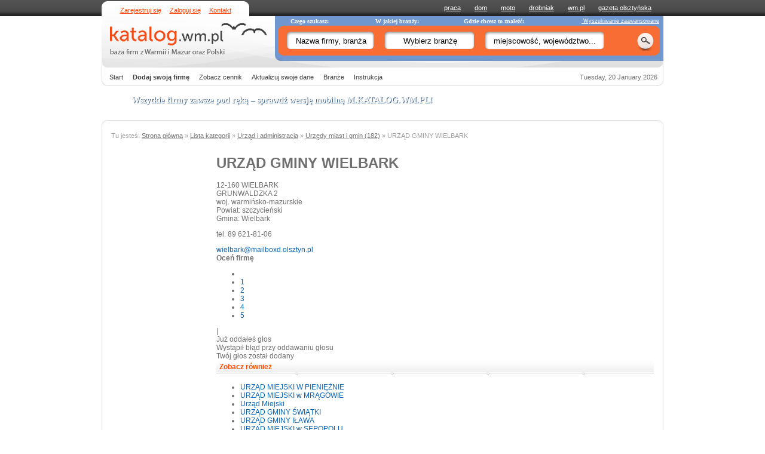

--- FILE ---
content_type: text/html; charset=UTF-8
request_url: https://katalog.wm.pl/256,31973,urzad-gminy-wielbark-urzedy-miast-i-gmin-wielbark.html
body_size: 7321
content:
<!DOCTYPE HTML PUBLIC "-//W3C//DTD HTML 4.01 Transitional//EN" "http://www.w3.org/TR/html4/loose.dtd">
<html>
<head>
<meta http-equiv="Content-Type" content="text/html; charset=UTF-8" />
<script type="text/javascript" src="http://wm.pl/js/detectMobile.js"></script>
<script type="text/javascript">detectMobile('http://m.katalog.wm.pl/');</script>
<title>URZĄD GMINY WIELBARK - Urzędy miast i gmin - WIELBARK - warmińsko-mazurskie</title>
<meta name="description" content="Katalog firm Warmii i Mazur. URZĄD GMINY WIELBARK. szczycieński" />
<meta name="keywords" content="katalog firm, katalog firm Olsztyn, firmy w Olsztynie, katalog firm Warmia i mazury, katalog firm warmińsko-mazurskie, wykaz firm Olsztyn, katalog firm Elbląg" />
<meta name="robots" content="index,follow"/>
<meta name="revisit-after" content="1 days"/>
<meta name="google-site-verification" content="6aTaGVhAWFp1j_QDja_H529nFBIvPsfAHVWwscbCwQ4" />
<link href="/css/site.css?v=9" media="screen" rel="stylesheet" type="text/css" >
<link href="/css/site-corners.css" media="screen" rel="stylesheet" type="text/css" >
<link href="/css/search.autocomplete.css" media="screen" rel="stylesheet" type="text/css" >
	<script type="text/javascript" src="/scripts/library/jquery-1.4.2.min.js"></script>
<script type="text/javascript" src="/scripts/library/jquery-autocomplete/jquery.autocomplete.pack.js"></script>
<script type="text/javascript" src="/scripts/search.autocomplete.dynamic.js"></script>
<script type="text/javascript" src="/scripts/jquery.corners.min.js"></script>
	<base href="http://katalog.wm.pl" />
<link href="/css/starrating-basic.css" media="screen" rel="stylesheet" type="text/css" >
<link href="/css/basic-Package.css" media="screen" rel="stylesheet" type="text/css" ><script type="text/javascript" src="/scripts/starrating.js"></script>
<script type="text/javascript" src="http://maps.google.com/maps/api/js?sensor=false"></script>
<script type="text/javascript">
    //<!--
    $(function(){
			    var objectName = 'URZĄD GMINY WIELBARK';
			    var objectDesc = '<small>GRUNWALDZKA 2  , 12-160 WIELBARK<br>woj. warmińsko-mazurskie</small>';
			    
			    var latlng = new google.maps.LatLng(53.4013337,20.9452536);
			    var myOptions = { zoom: 13, center: latlng, mapTypeId: google.maps.MapTypeId.ROADMAP, streetViewControl: true };
			    var map = new google.maps.Map(document.getElementById('CompanyMap'), myOptions);
			    var marker = new google.maps.Marker({ position: latlng, map: map, icon: '/images/map-home.png', title: objectName});
			    
			    var contentString = '<div id="content"><h1 style="font:bold 12px/150% Verdana;margin:0 0 10px;padding:0;">'+objectName+'</strong></div><p>'+objectDesc+'</p></div>';
			    var infowindow = new google.maps.InfoWindow({ content: contentString });
			    google.maps.event.addListener(marker, 'click', function() { infowindow.open(map,marker); });
			    
			})    //-->
</script>
<script type="text/javascript">
<!--//--><![CDATA[//><!--
var pp_gemius_identifier = 'zDDg8jS.9wZdJ0ZZhvqabZaF7OpRPTh1fY8H3eL.VeX._7';
// lines below shouldn't be edited
function gemius_pending(i) { window[i] = window[i] || function() {var x = window[i+'_pdata'] = window[i+'_pdata'] || []; x[x.length]=arguments;};};
gemius_pending('gemius_hit'); gemius_pending('gemius_event'); gemius_pending('pp_gemius_hit'); gemius_pending('pp_gemius_event');
(function(d,t) {try {var gt=d.createElement(t),s=d.getElementsByTagName(t)[0],l='http'+((location.protocol=='https:')?'s':''); gt.setAttribute('async','async');
gt.setAttribute('defer','defer'); gt.src=l+'://galindia.hit.gemius.pl/xgemius.js'; s.parentNode.insertBefore(gt,s);} catch (e) {}})(document,'script');
//--><!]]>
</script>




<script type="text/javascript" src="http://myao.adocean.pl/files/js/ado.js"></script>
<script type="text/javascript">
/* (c)AdOcean 2003-2010 */
	if(typeof ado!=="object"){ado={};ado.config=ado.preview=ado.placement=ado.master=ado.slave=function(){};} 
	ado.config({mode: "old", xml: false, characterEncoding: true});
	ado.preview({enabled: true, emiter: "myao.adocean.pl", id: "y6g3tTbLJv6vLRZ.AfyeiXkCPM0gL3CNAik2rwTzhKD.N7"});
</script>
<!-- start master -->
<script type="text/javascript">
/* (c)AdOcean 2003-2011, MASTER: gazetaolsztynska.edytor.serwisy_ogloszeniowe.katalog.wm.pl.strona_glowna */
ado.master({id: 'w0c6w6pjk0N2lfJ6J62NtzyZcDDeBgMbyEXgfOpByfP.37', server: 'myao.adocean.pl' });
</script>
<!--  end master  -->

<script type="text/javascript">
$(document).ready(function(){
    $('.rounded').corners();
});
</script>


<script type="text/javascript">
var _gaq = _gaq || [];
  _gaq.push(['_setAccount', 'UA-29507856-6']);
  _gaq.push(['_trackPageview']);
  
  (function() {
    var ga = document.createElement('script'); ga.type = 'text/javascript'; ga.async = true;
    ga.src = ('https:' == document.location.protocol ? 'https://ssl' : 'http://www') + '.google-analytics.com/ga.js';
    var s = document.getElementsByTagName('script')[0]; s.parentNode.insertBefore(ga, s);
  })();
</script>

</head> 
<body  >

<div style="display:none;" class="ad ad-adoceanmyaonbjhitdhid" id="ad-adoceanmyaonbjhitdhid">
	<div id="adoceanmyaonbjhitdhid"></div>
	<script type="text/javascript">
	/* (c)AdOcean 2003-2010, gazetaolsztynska.edytor.serwisy_ogloszeniowe.katalog.wm.pl.strona_glowna.topbillboard */
	ado.slave('adoceanmyaonbjhitdhid', {myMaster: 'w0c6w6pjk0N2lfJ6J62NtzyZcDDeBgMbyEXgfOpByfP.37',onServerEmission: function(){ document.getElementById("ad-adoceanmyaonbjhitdhid").style.display="block";  } });
	</script>
</div>

<div id="Header">
	<div id="HeaderTop">
		<div class="SiteW">
			<div class="HeadMenuLeft"><a class="HRM_1" href="/zarejestruj-sie.html">Zarejestruj się</a><a class="HRM_2" href="/zaloguj-sie.html">Zaloguj się</a><a class="HRM_3" href="/kontakt.html">Kontakt</a></div>
			<div class="HeadMenuRight"> <a target="_blank" href="http://praca.wm.pl">praca</a>  <a target="_blank" href="http://dom.wm.pl">dom</a>  <a target="_blank" href="http://moto.wm.pl">moto</a>  <a target="_blank" href="http://drobniak.wm.pl">drobniak</a>  <a target="_blank" href="http://www.wm.pl">wm.pl</a>  <a target="_blank" href="http://gazetaolsztynska.wm.pl">gazeta olsztyńska</a> </div>
			<div class="clear"></div>
		</div>
	</div>
	<div class="HeaderMiddle SiteW">
		<div class="HeadSearchEngine"><div id="HeaderLogo"><a href="/" title="Katalog firm - Baza firm z Warmii i Mazur oraz Polski"><img src="/images/homepage/logo_katalog.png" alt="Logo Katalog.wm.pl" /></a></div><div class="HeaderSearch"><form method="POST" action="/search" name="SearchEngine"><div class="SearchTopInfo">Czego szukasz:<span class="STI_Br">W jakiej branży:</span><span class="STI_Wh">Gdzie chcesz to znaleźć:</span></div><div class="SearchTopFields"><input type="text" maxlength="130" name="what" class="what" value="Nazwa firmy, branża" onfocus="if(this.value=='Nazwa firmy, branża') {this.value='';}"  /><input type="text" maxlength="130" name="ind" class="ind" value="Wybierz branżę" onfocus="if(this.value=='Wybierz branżę') {this.value='';}"  /><input type="text" maxlength="130" name="where" class="where" value="miejscowość, województwo..." onfocus="if(this.value=='miejscowość, województwo...') {this.value='';}"  /><input type="submit" class="submit" value="" /></div><div class="Advanced"><a href="/search">&nbsp;Wyszukiwanie zaawansowane</a></div></form></div></div>
		<div class="clear"></div>
	</div>
		<div class="HeaderBottom SiteWB">
		<div class="HeadMenuTop"> <a href="/">Start</a>  <a title="Dodaj swoją firmę do katalogu" class="HRM_1" href="/zarejestruj-sie.html"><strong>Dodaj swoją firmę</strong></a>  <a href="/cennik.html">Zobacz cennik</a>  <a href="/aktualizuj-swoje-dane.html">Aktualizuj swoje dane</a>  <a href="/0,lista-kategorii.html">Branże</a>  <a target="_blank" href="/documents/instrukcja-obslugi-katalog.wm.pl.pdf">Instrukcja</a> </div>
		<div id="HeaderDate">Tuesday, 20 January 2026</div>		<div class="clear"></div>
	</div>
	<div class="HeaderBottomCorners"></div>
</div>
	
<div class="mobiinfo SiteW"><a href="http://m.katalog.wm.pl">Wszytkie firmy zawsze pod ręką – sprawdź wersję mobilną <strong>M.KATALOG.WM.PL</strong>!</a></div>

<div id="BillboardHead">
	<div style="display:none;" class="ad ad-adoceanmyaoqapibrjtaw" id="ad-adoceanmyaoqapibrjtaw">
		<div id="adoceanmyaoqapibrjtaw"></div>
		<script type="text/javascript">
		/* (c)AdOcean 2003-2010, gazetaolsztynska.edytor.serwisy_ogloszeniowe.katalog.wm.pl.strona_glowna.billboard */
		ado.slave('adoceanmyaoqapibrjtaw', {myMaster: 'w0c6w6pjk0N2lfJ6J62NtzyZcDDeBgMbyEXgfOpByfP.37',onServerEmission: function(){ document.getElementById("ad-adoceanmyaoqapibrjtaw").style.display="block";  } });
		</script>
	</div>
</div>
<div id="SiteTopCorner"></div>

<div id="Site">
		<div class="SiteC">
		<div id="BrowserPath"><span>Tu jesteś:</span> <a id="breadcrumbs-MainPage" title="Strona główna" href="/">Strona główna</a> <span>&raquo;</span> <a id="breadcrumbs-CategoriesPage" title="Lista kategorii" href="/0,lista-kategorii.html">Lista kategorii</a> <span>&raquo;</span> <a id="breadcrumbs-Cat254" title="Urząd i administracja" class="NMBtn iUrzad" href="/254,urzad-i-administracja-publiczna.html">Urząd i administracja</a> <span>&raquo;</span> <a id="breadcrumbs-SubCat_256" title="Urzędy miast i gmin" class="Rel-menu-Cat254" href="/256,urzad-i-administracja-publiczna-urzedy-miast-i-gmin.html">Urzędy miast i gmin (182)</a> &raquo; URZĄD GMINY WIELBARK</div>
		<div id="RightColumn" class="RightColumnBasicPack">
	<div class="BasicPack">
		<div class="BasicPackBg">
			<h1 class="BHeader">URZĄD GMINY WIELBARK</h1>
						<div class="BContent">
				<div class="BContentTop">
					<div class="BCAddress">
						12-160 WIELBARK						<br />GRUNWALDZKA 2																		<br />							woj. warmińsko-mazurskie																								<br />Powiat: szczycieński									<br />Gmina: Wielbark																											<p>
							tel. 89 621-81-06						</p>
													<div class="Email">
								<span class="Icon"></span>
								<script type="text/javascript">document.write('<a href=\"mai'+'lto:wiel'+'bark'+'@mai'+'lbox'+'d.'+'olsz'+'tyn.'+'p'+'l\">wiel'+'bark'+'@mai'+'lbox'+'d.'+'olsz'+'tyn.'+'p'+'l'+'<'+'/a>');</script><noscript>[włącz obsługę JavaScript]</noscript>							</div>
																	</div>
															<div class="Star">
						<strong>Oceń firmę</strong>
						<ul class="star-rating">
						  <li class="current-rating" id="current-rating"><!-- will show current rating --></li>
						  <span id="ratelinks">
							  <li><a href="javascript:void(0)" title="1 star out of 5" class="one-star">1</a></li>
							  <li><a href="javascript:void(0)" title="2 stars out of 5" class="two-stars">2</a></li>
							  <li><a href="javascript:void(0)" title="3 stars out of 5" class="three-stars">3</a></li>
							  <li><a href="javascript:void(0)" title="4 stars out of 5" class="four-stars">4</a></li>
							  <li><a href="javascript:void(0)" title="5 stars out of 5" class="five-stars">5</a></li>
						  </span>
						</ul>
						| <span id="CompanyRating"></span>
						<div id="VoteStatus1">Już oddałeś głos</div>
						<div id="VoteStatus2">Wystąpił błąd przy oddawaniu głosu</div>
						<div id="VoteStatus3">Twój głos został dodany</div>
						<script type="text/javascript">companyId = 31973;</script>
					</div>
				</div>
			</div>
		</div>
		
		<div style="display:none;margin-bottom:15px;" class="ad ad-adoceanmyaonbgpeodifv" id="ad-adoceanmyaonbgpeodifv">
			<div id="adoceanmyaonbgpeodifv"></div>
			<script type="text/javascript">
			/* (c)AdOcean 2003-2011, gazetaolsztynska.edytor.serwisy_ogloszeniowe.katalog.wm.pl.strona_glowna.tradycyjny1 */
			ado.slave('adoceanmyaonbgpeodifv', {myMaster: 'w0c6w6pjk0N2lfJ6J62NtzyZcDDeBgMbyEXgfOpByfP.37',onServerEmission: function(){ document.getElementById("ad-adoceanmyaonbgpeodifv").style.display="block";  } });
			</script>
		</div>
				
				<div class="SimilarProducts">
			<div class="Title">Zobacz również</div>
			<ul>
												<li><a href="256,31924,urzad-miejski-w-pienieznie-urzedy-miast-i-gmin-pieniezno.html">URZĄD MIEJSKI W PIENIĘŻNIE</a></li>
																<li><a href="256,31776,urzad-miejski-w-mragowie-urzedy-miast-i-gmin-mragowo.html">URZĄD MIEJSKI w MRĄGOWIE</a></li>
																<li><a href="256,2783,urzad-miejski-urzedy-miast-i-gmin-elblag.html">Urząd Miejski</a></li>
																<li><a href="256,31965,urzad-gminy-swiatki-urzedy-miast-i-gmin-swiatki.html">URZĄD GMINY ŚWIĄTKI</a></li>
																<li><a href="256,31703,urzad-gminy-ilawa-urzedy-miast-i-gmin-ilawa.html">URZĄD GMINY IŁAWA</a></li>
																<li><a href="256,31942,urzad-miejski-w-sepopolu-urzedy-miast-i-gmin-sepopol.html">URZĄD MIEJSKI w SĘPOPOLU</a></li>
																<li><a href="256,31838,urzad-miasta-olsztyn-urzedy-miast-i-gmin-olsztyn.html">URZĄD MIASTA OLSZTYN</a></li>
																<li><a href="256,31833,urzad-miasta-biuro-rady-miasta-urzedy-miast-i-gmin-olsztyn.html">URZĄD MIASTA BIURO RADY MIASTA</a></li>
																<li><a href="256,31945,gmina-stare-juchy-urzedy-miast-i-gmin-stare-juchy.html">Gmina Stare Juchy</a></li>
																<li><a href="256,31397,urzad-gminy-stare-juchy-urzedy-miast-i-gmin-stare-juchy.html"> Urząd Gminy Stare Juchy</a></li>
										</ul>
		</div>
			</div>
	<div class="AdvBox">
					<div class="GoogleMap">
				<div class="CompanyMap" id="CompanyMap">Mapa Google.</div>
							</div>
			
									
								<div style="display:none;" class="ad ad-adoceanmyaoxcemlihrzl" id="ad-adoceanmyaoxcemlihrzl">
			<div id="adoceanmyaoxcemlihrzl"></div>
			<script type="text/javascript">
			/* (c)AdOcean 2003-2011, gazetaolsztynska.edytor.serwisy_ogloszeniowe.katalog.wm.pl.strona_glowna.rectangle */
			ado.slave('adoceanmyaoxcemlihrzl', {myMaster: 'w0c6w6pjk0N2lfJ6J62NtzyZcDDeBgMbyEXgfOpByfP.37',onServerEmission: function(){ document.getElementById("ad-adoceanmyaoxcemlihrzl").style.display="block";  } });
			</script>
		</div>
	</div>
</div>		<div class="clear"></div>
	</div>
		<div style="display:none;" class="ad ad-skyscraper_right" id="ad-adoceanmyaopbfgmqlipd">
		<div id="adoceanmyaopbfgmqlipd"></div>
		<script type="text/javascript">
		/* (c)AdOcean 2003-2010, gazetaolsztynska.edytor.serwisy_ogloszeniowe.katalog.wm.pl.strona_glowna.skyscraper */
		ado.slave('adoceanmyaopbfgmqlipd', {myMaster: 'w0c6w6pjk0N2lfJ6J62NtzyZcDDeBgMbyEXgfOpByfP.37',onServerEmission: function(){ document.getElementById("ad-adoceanmyaopbfgmqlipd").style.display="block";  } });
		</script>
	</div>
	</div>
<div id="SiteBottomCorner"></div>
<div id="Footer">
	<div class="FooMenu"><div class="PortalInfo"><div class="Title">Katalog.wm.pl</div><p>Katalog Firm WM to największa baza firm na Warmii i Mazurach. Łatwo i szybko odnajdziesz tu każdą firmę w województwie warmińsko-mazurskim. <br /><br />Mnogość kategorii i przejrzysta struktura Katalogu ułatwiają odnalezienie poszukiwanej przez Ciebie firmy. Z nami znajdziesz to, czego potrzebujesz!</p></div><div class="Categories"><div class="Title"><a href="0,lista-kategorii.html">Lista Kategorii</a></div><ul><li><a href="185,auto-moto.html" title="Auto-moto">Auto-moto (664)</a></li><li><a href="1,biznes.html" title="Biznes">Biznes (345)</a></li><li><a href="11,budownictwo.html" title="Budownictwo">Budownictwo (980)</a></li><li><a href="143,dom-i-ogrod.html" title="Dom i ogród">Dom i ogród (577)</a></li><li><a href="47,dziecko.html" title="Dziecko">Dziecko (67)</a></li><li><a href="28,edukacja.html" title="Edukacja">Edukacja (4641)</a></li><li><a href="55,finanse-i-ubezpieczenia.html" title="Finanse, ubezpieczenia">Finanse, ubezpieczenia (519)</a></li><li><a href="138,gastronomia.html" title="Gastronomia">Gastronomia (708)</a></li><li><a href="72,handel.html" title="Handel">Handel (550)</a></li><li><a href="108,komputery.html" title="Komputery">Komputery (214)</a></li><li><a href="124,kultura-i-rozrywka.html" title="Kultura i rozrywka">Kultura i rozrywka (286)</a></li><li><a href="172,media-i-reklama.html" title="Media i reklama">Media i reklama (226)</a></li><li><a href="83,medycyna-i-zdrowie.html" title="Medycyna i zdrowie">Medycyna i zdrowie (1508)</a></li><li><a href="160,odziez-i-obuwie.html" title="Odzież i obuwie">Odzież i obuwie (121)</a></li><li><a href="447,producenci-zywnosci.html" title="Producenci żywności">Producenci żywności (111)</a></li><li><a href="280,przemysl.html" title="Przemysł">Przemysł (107)</a></li><li><a href="242,rolnictwo-i-lesnictwo.html" title="Rolnictwo i leśnictwo">Rolnictwo i leśnictwo (585)</a></li><li><a href="214,sport.html" title="Sport">Sport (266)</a></li><li><a href="416,slub-i-wesele.html" title="Ślub i Wesele">Ślub i Wesele (193)</a></li><li><a href="119,telefony-i-telekomunikacja.html" title="Telekomunikacja">Telekomunikacja (36)</a></li><li><a href="221,transport-i-spedycja.html" title="Transport i spedycja">Transport i spedycja (726)</a></li><li><a href="199,turystyka.html" title="Turystyka">Turystyka (1738)</a></li><li><a href="234,uroda-i-pielegnacja.html" title="Uroda i pielęgnacja">Uroda i pielęgnacja (189)</a></li><li><a href="254,urzad-i-administracja-publiczna.html" title="Urząd i administracja">Urząd i administracja (1412)</a></li><li><a href="298,uslugi.html" title="Usługi">Usługi (652)</a></li><li><a href="260,zwierzeta.html" title="Zwierzęta">Zwierzęta (118)</a></li><li><a href="270,inne.html" title="Inne">Inne (817)</a></li></ul></div><div class="QuickMenu"><div class="Title">Na Skróty</div><ul><li><a href="/">Strona główna</a></li><li><a href="/zaloguj-sie.html">Zaloguj się</a></li><li><a href="/o-firmie.html">O firmie</a></li><li><a href="/o-katalogu.html">O katalogu</a></li><li><a href="/polityka-prywatnosci.html">Polityka Prywatności</a></li><li><a href="/regulamin.html">Regulamin</a></li><li><a target="_blank" href="http://gazetaolsztynska.pl/12676,Reklama-w-internecie.html">Reklama</a></li><li><a href="/kontakt.html">Kontakt</a></li></ul></div></div>	<div class="clear"></div>
	<div class="RightsBar">
		<div class="SiteW">
			<div class="Links">
				<a target="_blank" href="http://dziennikelblaski.wm.pl" title="Dziennik Elbląski">Dziennik Elbląski</a>
				| <a target="_blank" href="http://gazetaolsztynska.wm.pl" title="Gazeta Olsztyńska">Gazeta Olsztyńska</a>
				| <a target="_blank" href="http://naszelblag.wm.pl" title="Nasz Elbląg - Dziennik Elbląski">Nasz Elbląg</a>
				| <a target="_blank" href="http://naszolsztyniak.wm.pl" title="Nasz Olsztyniak">Nasz Olsztyniak</a>
				| <a target="_blank" href="http://www.wm.pl" title="Warmia i Mazury - portal informacyjny Warmii i Mazur">WM.pl</a>
				| <a target="_blank" href="http://dom.wm.pl" title="Oferty nieruchomości">Dom</a>
				| <a target="_blank" href="http://drobniak.wm.pl" title="Drobniak - ogłoszenia drobne">Drobniak</a>
				| <a target="_blank" href="http://moto.wm.pl" title="Motoryzacja - samochody używane">Moto</a>
				| <a target="_blank" href="http://praca.wm.pl" title="Oferty pracy">Praca</a>
				<br />
				<a target="_blank" href="http://finanse.wm.pl" title="Biznes i finanse – regionalny serwis ekonomiczny Warmii i Mazur">Biznes i finanse</a>
				| <a target="_blank" href="http://dziecko.wm.pl" title="Wychowanie i zdrowie dziecka">Dziecko</a>
				| <a target="_blank" href="http://edukacja.wm.pl" title="Edukacja, nauka, szkoły">Edukacja</a>
				| <a target="_blank" href="http://ekomazury.wm.pl" title="Mazury. Cud natury. Portal dla ludzi kochających Mazury i Warmię">Ekomazury</a>
				| <a target="_blank" href="http://e-warto.wm.pl" title="eWarto magazyn">E-Warto</a>
				| <a target="_blank" href="http://familie.pl" title="Familie - Portal społecznościowy rodziców">Familie</a>
				| <a target="_blank" href="http://freshoffer.pl" title="Fresh Offer Olsztyn">Fresh Offer</a>
				| <a target="_blank" href="http://gazetaolsztynska.wm.pl/fundacja" title="Przyszłość dla dzieci">Fundacja</a>
				| <a target="_blank" href="http://orientacja.wm.pl" title="Imprezy - Orientacja.pl - Orientuj się!">Imprezy</a>
				| <a target="_blank" href="http://internet-technologie.wm.pl" title="Internet i Technologie">Internet i technologie</a>
				| <a target="_blank" href="http://kultura.wm.pl" title="Kultura.wm.pl">Kultura</a>
				| <a target="_blank" href="http://moda-uroda.wm.pl" title="Moda - nowe kolekcje, trendy, festiwale">Moda i Uroda</a>
				| <a target="_blank" href="http://mojegory.pl" title="Mojegory.pl wypoczynek góry, hotele i pensjonaty w górach">Moje góry</a>
				<br />
				<a target="_blank" href="http://mojemazury.pl" title="Mojemazury.pl">Moje mazury</a>
				| <a target="_blank" href="http://orientacja.wm.pl" title="Orientacja.pl - Orientuj się!">Orientacja</a>
				| <a target="_blank" href="http://podroze.wm.pl" title="Podróże - Warmińsko-Mazurski Portal Regionalny">Podróże</a>
				| <a target="_blank" href="http://pozegnania.net" title="Pozegnania - anone">Pożegnania</a>
				| <a target="_blank" href="http://sport.wm.pl" title="Sport - serwis sportowy Warmii i Mazur">Sport</a>
				| <a target="_blank" href="http://student.wm.pl" title="student.wm.pl - informacje, studia, uczelnie, życie studenckie">Student</a>
				| <a target="_blank" href="http://familie.pl/Slub_wesele/" title="Ślub i wesele. Wskazówki, porady i inspiracje ślubne">Ślub i Wesele</a>
				| <a target="_blank" href="http://traktorpolska.wm.pl" title="Maszyny rolnicze, traktory, ciągniki - oferty sprzedaży, wynajem maszyn rolniczych">Traktor Polska</a>
				| <a target="_blank" href="http://wmarket.pl" title="Wmarket - Profesjonalne oprogramowanie sklepu internetowego">WMarket</a>
				| <a target="_blank" href="http://zdrowie.wm.pl" title="Zdrowie i Uroda - wszystko o zdrowiu i urodzie">Zdrowie</a>
				| <a target="_blank" href="http://zwierzeta.wm.pl" title="Zwierzęta - wszystko o zwięrzetach">Zwierzęta</a>
				
							</div>
			<p>
				copyright (c) 2001-2010 Gazeta Olsztyńska, Wszelkie prawa zastrzeżone, Edytor sp. z o.o., 10-364 Olsztyn, ul. Tracka 5
				<br />NIP 729-198-10-28, Sąd Rejonowy w Olsztynie, VIII Wydział Gospodarczy Krajowego Rejestru Sądowego, KRS 0000009446, kapitał zakładowy 8 301 000 złotych.
			</p>
			<p style="color: #777">Edytor Sp. z o.o. jest członkiem <a target="_blank" href="http://www.iabpolska.pl" title="Interactive Advertising Bureau Polska" style="color: #777">Interactive Advertising Bureau Polska</a>.</p>
			<p>Poprzez przesłanie opinii, zdjęć i filmów oraz wpisanie komentarzy Internauci wyrażają zgodę na nieodpłatne publikowanie tych treści na stronach internetowych i łamach Gazety Olsztyńskiej i w innych tytułach wydawanych przez Edytor Sp. z o.o.</p>
			<p>Serwer: www01</p>
		</div>
	</div>
</div>
<!-- 3.129.60.90 -->
</body>
</html>
